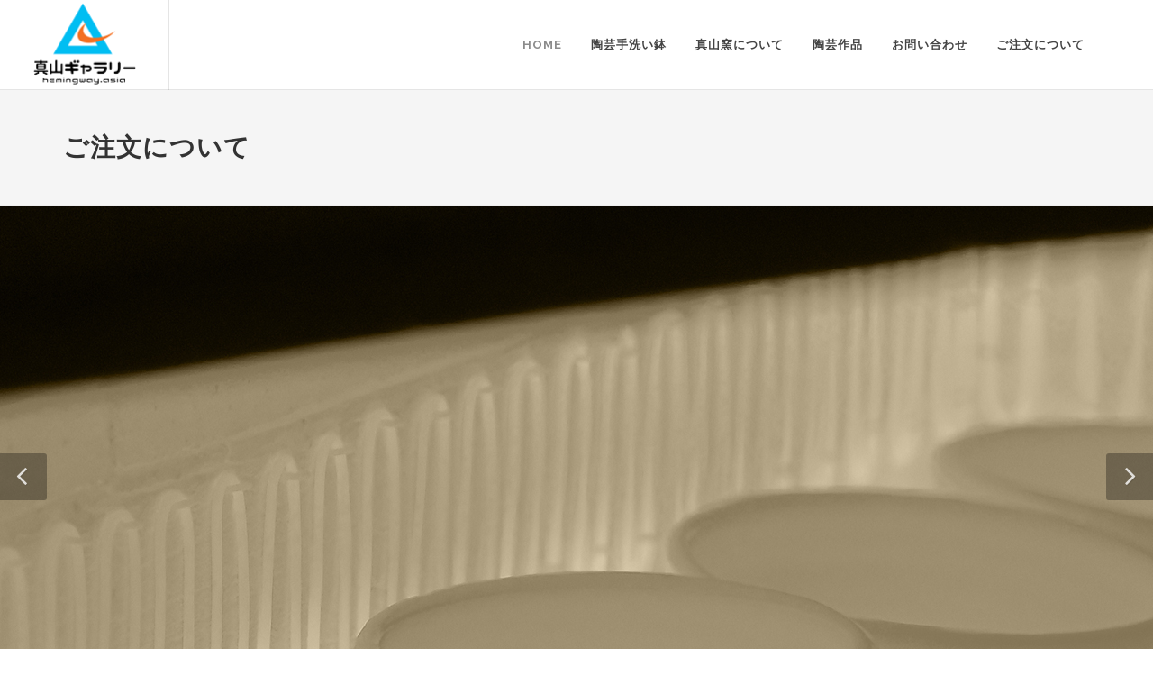

--- FILE ---
content_type: text/html
request_url: https://www.sinzangama.com/order.html
body_size: 3686
content:
<!DOCTYPE html>
<html dir="ltr" lang="ja">
<head>

	<meta http-equiv="content-type" content="text/html; charset=utf-8" />
	<meta name="author" content="SemiColonWeb" />

	<!-- Stylesheets
	============================================= -->
	<link href="https://fonts.googleapis.com/css?family=Lato:300,400,400i,700|Raleway:300,400,500,600,700|Crete+Round:400i" rel="stylesheet" type="text/css" />
	<link rel="stylesheet" href="css/bootstrap.css" type="text/css" />
	<link rel="stylesheet" href="style.css" type="text/css" />
	<link rel="stylesheet" href="css/swiper.css" type="text/css" />
	<link rel="stylesheet" href="css/dark.css" type="text/css" />
	<link rel="stylesheet" href="css/font-icons.css" type="text/css" />
	<link rel="stylesheet" href="css/animate.css" type="text/css" />
	<link rel="stylesheet" href="css/magnific-popup.css" type="text/css" />

	<link rel="stylesheet" href="css/responsive.css" type="text/css" />
	<meta name="viewport" content="width=device-width, initial-scale=1" />

	<!-- Document Title
	============================================= -->
	<title>ご注文について | 真山ギャラリー</title>

</head>

<body class="stretched">

	<!-- Document Wrapper
	============================================= -->
	<div id="wrapper" class="clearfix">

		<!-- Header
		============================================= -->
		<header id="header" class="transparent-header full-header" data-sticky-class="not-dark">

			<div id="header-wrap">

				<div class="container clearfix">

					<div id="primary-menu-trigger"><i class="icon-reorder"></i></div>

					<!-- Logo
					============================================= -->
					<div id="logo">
						<a href="index.html" class="standard-logo" data-dark-logo="images/logo-dark.png"><img src="images/logo.png" alt="真山ギャラリー"></a>
						<a href="index.html" class="retina-logo" data-dark-logo="images/logo-dark@2x.png"><img src="images/logo@2x.png" alt="真山ギャラリー"></a>
					</div><!-- #logo end -->

					<!-- Primary Navigation
					============================================= -->
					<nav id="primary-menu" class="with-arrows clearfix">
						<ul>
							<li class="current"><a href="index.html"><div>HOME</div></a></li>
                            <!-- Mega Menu -->
							<li class="mega-menu"><a href="portfolio.html"><div>陶芸手洗い鉢</div></a>
                            
							 
                        	</li>

							<li class="mega-menu"><a href="about.html"><div>真山窯について</div></a>

							</li>
							<li class="mega-menu"><a href="portfolio02.html"><div>陶芸作品</div></a>

							</li>
							<li class="mega-menu"><a href="contact01.html"><div>お問い合わせ</div></a>

							</li>
							<li class="mega-menu"><a href="#"><div>ご注文について</div></a>

							</li>
						</ul>


						<!-- Top
						<!-- Top Cart
						============================================= -->
                        <!-- #top-cart end -->

						<!-- Top Search
						============================================= -->
						<!-- #top-search end -->

					</nav><!-- #primary-menu end -->

				</div>

			</div>

		</header><!-- #header end -->

		<!-- Page Title
		============================================= -->
		<section id="page-title">

			<div class="container clearfix">
				<h1>ご注文について</h1>
			</div>

		</section><!-- #page-title end -->

		<!-- Portfolio Single Gallery
		============================================= -->
		<section id="slider" class="slider-element slider-parallax swiper_wrapper clearfix" style="height: 600px;">

			<div class="swiper-container swiper-parent">
				<div class="swiper-wrapper">
					<div class="swiper-slide" style="background-image: url('images/portfolio/extended/5.jpg');"></div>
					<div class="swiper-slide" style="background-image: url('images/portfolio/extended/2.jpg');"></div>
					<div class="swiper-slide" style="background-image: url('images/portfolio/extended/3.jpg');"></div>
				</div>
				<div class="slider-arrow-left"><i class="icon-angle-left"></i></div>
				<div class="slider-arrow-right"><i class="icon-angle-right"></i></div>
			</div>

		</section><!-- .portfolio-single-image end -->

		<!-- Content
		============================================= -->
		<section id="content">

			<div class="content-wrap">




				<div class="section dark notopmargin nobottommargin noborder" style="padding: 60px 0;background-color: #222;">
					<div class="container clearfix">

					<div class="col_full">
                        <div class="heading-block center nomargin">
							<h3>FAXにてご注文受け付けています。</h3><h3>下記リンク先より用紙をダウンロードの上FAXにてご注文ください。
                            </h3>
						</div>
						
					</div>

					</div>
				</div>

				<div class="row nopadding align-items-stretch ohidden">
					<div class="col-lg-6 col-padding" style="background: url('images/portfolio/extended/thumbs/big01.jpg') center center no-repeat; background-size: cover;">
						<div>&nbsp;</div>
					</div>
					<div class="col-lg-6 col-padding">

						<div>
							

							<div class="row">
								<div class="col-md-9 nopadding topmargin-sm clearfix">

									<div class="feature-box fbox-outline fbox-light fbox-effect" data-animate="fadeIn">
										<div class="fbox-icon">
											<a href="ordersheet20250306.pdf"><i class="icon-line2-printer"></i></a>
										</div>
										<h3>FAX注文用紙</h3>
										<p>販売価格は、表示された金額（表示価格/消費税込）と致します。
                                            全国送料無料、排水金具付。在庫確認後、折り返し連絡させていただきます。</p>
									</div>

									<div class="feature-box fbox-outline fbox-light fbox-effect topmargin" data-animate="fadeIn" data-delay="200">
										<div class="fbox-icon">
											<a href="kakakuhyou2025_9.pdf"><i class="icon-line-paper"></i></a>
										</div>
										<h3>商品一覧</h3>
										<p>定番アイテム以外の手洗い鉢もございます。またオーダーメイドも受け付けておりますのでお気軽にお問い合わせください</p>
									</div>

									<div class="feature-box fbox-outline fbox-light fbox-effect topmargin" data-animate="fadeIn" data-delay="400">
										<div class="fbox-icon">
											<a href="contact01.html"><i class="icon-line2-speech"></i></a>
										</div>
										<h3>お問い合わせフォーム</h3>
										<p>商品についてのお問い合わせはこちらから</p>
									</div>

								</div>
							</div>
						</div>

					</div>
				</div>

				<div class="clear"></div>

				<div class="section nomargin">
					<div class="container clearfix">
						<div class="heading-block center nomargin">
							<h3>人気商品</h3>
						</div>
					</div>
				</div>

				<div class="nomargin masonry-thumbs grid-4" data-lightbox="gallery">
					<a href="images/portfolio/extended/thumbs/15.jpg" data-lightbox="gallery-item"><img class="image_fade" src="images/portfolio/extended/thumbs/15.jpg" alt="トルコブルー"></a>
					<a href="images/portfolio/extended/thumbs/16.jpg" data-lightbox="gallery-item"><img class="image_fade" src="images/portfolio/extended/thumbs/16.jpg" alt="炭化黒焼締"></a>
					<a href="images/portfolio/extended/thumbs/17.jpg" data-lightbox="gallery-item"><img class="image_fade" src="images/portfolio/extended/thumbs/17.jpg" alt="御本手"></a>
					<a href="images/portfolio/extended/thumbs/18.jpg" data-lightbox="gallery-item"><img class="image_fade" src="images/portfolio/extended/thumbs/18.jpg" alt="灰釉"></a>
				</div>

				<div class="clear"></div>

				<div class="container topmargin-lg clearfix">

					<div class="col_one_third">
						<h4>送料・配送について</h4>
						<p>全国送料無料。商品の在庫がないものもありますので、折返し連絡させていただきます。配送のご依頼を受けてから3日以内に発送いたします。</p>
					</div>

					<div class="col_one_third">
						<h4>支払い方法について</h4>
						<p>注文確定時に振り込み先をご案内いたします。paypayでの支払いも可能です</p>
					</div>

					<div class="col_one_third col_last">
						<h4>返品・キャンセルについて</h4>
						<p>商品に欠陥がある場合を除き、返品には応じません。</p>
						<div class="si-share clearfix">
							<span>Share:</span>
							<div>
								<a href="https://www.facebook.com/sharer/sharer.php?u=https://www.facebook.com/pages/%E7%9C%9F%E5%B1%B1%E7%AA%AF/228615150670215"
                                    target="_blank"
                                    rel="nofollow noopener noreferrer" class="social-icon si-borderless si-facebook">
									<i class="icon-facebook"></i>
									<i class="icon-facebook"></i>
								</a>
								<a href="https://www.instagram.com/kou.ito/"
								target="_blank"
								rel="nofollow noopener noreferrer" class="social-icon si-borderless si-instagram">
								<i class="icon-instagram"></i>
								<i class="icon-instagram"></i>
								</a>
								<a href="https://twitter.com/share?text=陶器の手洗い鉢&url=https://www.sinzangama.com&hashtags=真山窯,陶芸手洗い鉢"
                                    target="_blank"
                                    rel="nofollow noopener noreferrer"
                                    class="social-icon si-borderless si-twitter">
                                	<i class="icon-twitter"></i>
									<i class="icon-twitter"></i>
								</a>
                                                           
								<a href="https://www.pinterest.jp/" class="social-icon si-borderless si-pinterest">
									<i class="icon-pinterest"></i>
									<i class="icon-pinterest"></i>
								</a>
								<a href="https://www.google.com/maps/place/%E7%9C%9F%E5%B1%B1%E7%AA%AF%E9%99%B6%E8%8A%B8%E6%89%8B%E6%B4%97%E3%81%84%E9%89%A2%E5%B7%A5%E6%88%BF/@35.3253996,137.1918443,17z/data=!3m1!4b1!4m5!3m4!1s0x6003405be7c41139:0xdcca8ce7a9097215!8m2!3d35.3253996!4d137.194033" 
                                    target="_blank"
                                    rel="nofollow noopener noreferrer"
                                    class="social-icon si-borderless si-gplus">
									<i class="icon-map-marker-alt"></i>
									<i class="icon-map-marker-alt"></i>
								</a>
								<a href="#" class="social-icon si-borderless si-email3">
									<i class="icon-email3"></i>
									<i class="icon-email3"></i>
								</a>
							</div>
						</div>
					</div>

				</div>



			</div>

		</section><!-- #content end -->

		<!-- Footer
		============================================= -->
        <footer id="footer" class="dark">

			<!-- Copyrights
			============================================= -->
			<div id="copyrights">

				<div class="container clearfix">

					<div class="col_half">
						Copyrights &copy; 2020 All Rights Reserved by 真山窯<br>

					</div>

					<div class="col_half col_last tright">
						<div class="fright clearfix">

							<a href="https://www.facebook.com/sharer/sharer.php?u=https://www.facebook.com/pages/%E7%9C%9F%E5%B1%B1%E7%AA%AF/228615150670215"
							target="_blank"
							rel="nofollow noopener noreferrer" class="social-icon si-small si-borderless si-facebook">
							<i class="icon-facebook"></i>
							<i class="icon-facebook"></i>
							</a>

							<a href="https://www.instagram.com/kou.ito/"
							target="_blank"
							rel="nofollow noopener noreferrer" class="social-icon si-small si-borderless si-instagram">
							<i class="icon-instagram"></i>
							<i class="icon-instagram"></i>
							</a>

						</div>

						<div class="clear"></div>

						<i class="icon-envelope2"></i>　info@sinzangama.com 
                            <span class="middot">&middot;</span> 
                        <i class="icon-phone3"></i>　0572-57-6709
                            <span class="middot">&middot;</span> 
                        090-4084-8261<br>
                            <span class="middot">&middot;</span> 
                        <i class="icon-shop"></i> 岐阜県土岐市下石町1535-5
                            
					</div>

				</div>

			</div><!-- #copyrights end -->

		</footer><!-- #footer end -->

			</div>

			<!-- Copyrights
			============================================= -->
	
		</footer><!-- #footer end -->

	</div><!-- #wrapper end -->

	<!-- Go To Top
	============================================= -->
	<div id="gotoTop" class="icon-angle-up"></div>

	<!-- External JavaScripts
	============================================= -->
	<script src="js/jquery.js"></script>
	<script src="js/plugins.js"></script>

	<!-- Footer Scripts
	============================================= -->
	<script src="js/functions.js"></script>

</body>
</html>